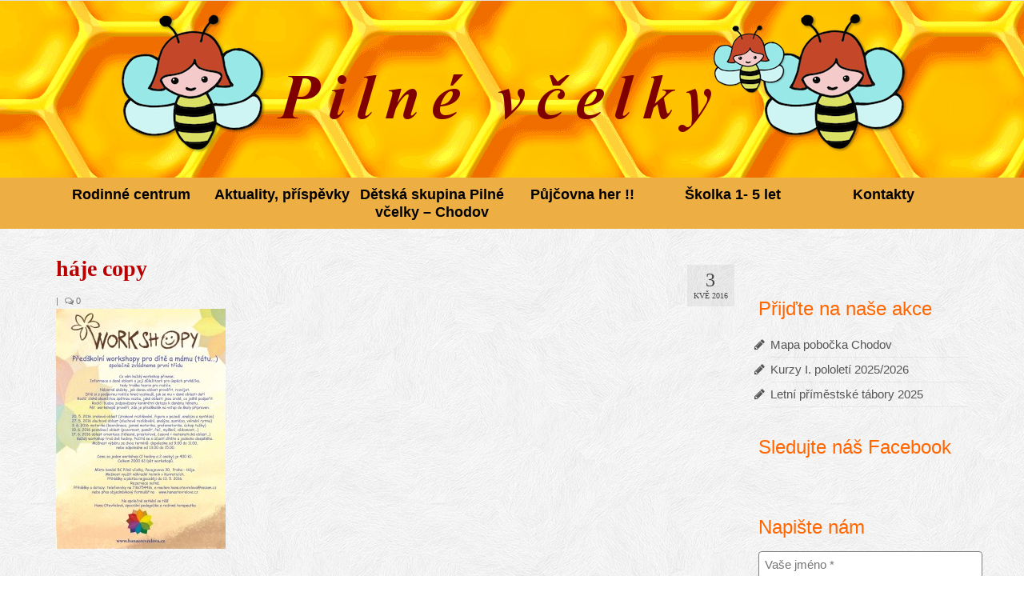

--- FILE ---
content_type: text/html; charset=UTF-8
request_url: https://rcpilnevcelky.cz/haje-copy/
body_size: 8709
content:
<!DOCTYPE html>
<!--[if lt IE 7]>      <html class="no-js lt-ie9 lt-ie8 lt-ie7" lang="cs-CZ"
	itemscope 
	itemtype="http://schema.org/Article" 
	prefix="og: http://ogp.me/ns#" > <![endif]-->
<!--[if IE 7]>         <html class="no-js lt-ie9 lt-ie8" lang="cs-CZ"
	itemscope 
	itemtype="http://schema.org/Article" 
	prefix="og: http://ogp.me/ns#" > <![endif]-->
<!--[if IE 8]>         <html class="no-js lt-ie9" lang="cs-CZ"
	itemscope 
	itemtype="http://schema.org/Article" 
	prefix="og: http://ogp.me/ns#" > <![endif]-->
<!--[if gt IE 8]><!--> <html class="no-js" lang="cs-CZ"
	itemscope 
	itemtype="http://schema.org/Article" 
	prefix="og: http://ogp.me/ns#" > <!--<![endif]-->
<head>
  <meta charset="utf-8">
    <title>háje copy | Rodinné centrum a školka Pilné včelky - Praha 4, Háje</title>
  <meta name="viewport" content="width=device-width, initial-scale=1.0">
    	<link rel="shortcut icon" type="image/x-icon" href="http://www.rcpilnevcelky.cz/wp-content/uploads/2013/10/logo-navicon.png" />
  	  <link rel="dns-prefetch" href="//connect.facebook.net" />
<link rel='dns-prefetch' href='//connect.facebook.net' />
<link rel='dns-prefetch' href='//fonts.googleapis.com' />
<link rel='dns-prefetch' href='//s.w.org' />
<link rel="alternate" type="application/rss+xml" title="Rodinné centrum a školka Pilné včelky - Praha 4, Háje &raquo; RSS zdroj" href="https://rcpilnevcelky.cz/feed/" />
<link rel="alternate" type="application/rss+xml" title="Rodinné centrum a školka Pilné včelky - Praha 4, Háje &raquo; RSS komentářů" href="https://rcpilnevcelky.cz/comments/feed/" />
<link rel="alternate" type="application/rss+xml" title="Rodinné centrum a školka Pilné včelky - Praha 4, Háje &raquo; RSS komentářů pro háje copy" href="https://rcpilnevcelky.cz/feed/?attachment_id=1752" />
		<script type="text/javascript">
			window._wpemojiSettings = {"baseUrl":"https:\/\/s.w.org\/images\/core\/emoji\/2\/72x72\/","ext":".png","svgUrl":"https:\/\/s.w.org\/images\/core\/emoji\/2\/svg\/","svgExt":".svg","source":{"concatemoji":"https:\/\/rcpilnevcelky.cz\/wp-includes\/js\/wp-emoji-release.min.js?ver=4.6.29"}};
			!function(e,o,t){var a,n,r;function i(e){var t=o.createElement("script");t.src=e,t.type="text/javascript",o.getElementsByTagName("head")[0].appendChild(t)}for(r=Array("simple","flag","unicode8","diversity","unicode9"),t.supports={everything:!0,everythingExceptFlag:!0},n=0;n<r.length;n++)t.supports[r[n]]=function(e){var t,a,n=o.createElement("canvas"),r=n.getContext&&n.getContext("2d"),i=String.fromCharCode;if(!r||!r.fillText)return!1;switch(r.textBaseline="top",r.font="600 32px Arial",e){case"flag":return(r.fillText(i(55356,56806,55356,56826),0,0),n.toDataURL().length<3e3)?!1:(r.clearRect(0,0,n.width,n.height),r.fillText(i(55356,57331,65039,8205,55356,57096),0,0),a=n.toDataURL(),r.clearRect(0,0,n.width,n.height),r.fillText(i(55356,57331,55356,57096),0,0),a!==n.toDataURL());case"diversity":return r.fillText(i(55356,57221),0,0),a=(t=r.getImageData(16,16,1,1).data)[0]+","+t[1]+","+t[2]+","+t[3],r.fillText(i(55356,57221,55356,57343),0,0),a!=(t=r.getImageData(16,16,1,1).data)[0]+","+t[1]+","+t[2]+","+t[3];case"simple":return r.fillText(i(55357,56835),0,0),0!==r.getImageData(16,16,1,1).data[0];case"unicode8":return r.fillText(i(55356,57135),0,0),0!==r.getImageData(16,16,1,1).data[0];case"unicode9":return r.fillText(i(55358,56631),0,0),0!==r.getImageData(16,16,1,1).data[0]}return!1}(r[n]),t.supports.everything=t.supports.everything&&t.supports[r[n]],"flag"!==r[n]&&(t.supports.everythingExceptFlag=t.supports.everythingExceptFlag&&t.supports[r[n]]);t.supports.everythingExceptFlag=t.supports.everythingExceptFlag&&!t.supports.flag,t.DOMReady=!1,t.readyCallback=function(){t.DOMReady=!0},t.supports.everything||(a=function(){t.readyCallback()},o.addEventListener?(o.addEventListener("DOMContentLoaded",a,!1),e.addEventListener("load",a,!1)):(e.attachEvent("onload",a),o.attachEvent("onreadystatechange",function(){"complete"===o.readyState&&t.readyCallback()})),(a=t.source||{}).concatemoji?i(a.concatemoji):a.wpemoji&&a.twemoji&&(i(a.twemoji),i(a.wpemoji)))}(window,document,window._wpemojiSettings);
		</script>
		<style type="text/css">
img.wp-smiley,
img.emoji {
	display: inline !important;
	border: none !important;
	box-shadow: none !important;
	height: 1em !important;
	width: 1em !important;
	margin: 0 .07em !important;
	vertical-align: -0.1em !important;
	background: none !important;
	padding: 0 !important;
}
</style>
<link rel='stylesheet' id='prettyphoto-css'  href='https://rcpilnevcelky.cz/wp-content/plugins/ss-image-shortcode/css/prettyPhoto.css?ver=4.6.29' type='text/css' media='all' />
<link rel='stylesheet' id='ss-style-css'  href='https://rcpilnevcelky.cz/wp-content/plugins/ss-image-shortcode/css/ss-styles.css?ver=4.6.29' type='text/css' media='all' />
<link rel='stylesheet' id='siteorigin-panels-front-css'  href='https://rcpilnevcelky.cz/wp-content/plugins/siteorigin-panels/css/front.css?ver=2.4.10' type='text/css' media='all' />
<link rel='stylesheet' id='contact-form-7-css'  href='https://rcpilnevcelky.cz/wp-content/plugins/contact-form-7/includes/css/styles.css?ver=4.4.2' type='text/css' media='all' />
<link rel='stylesheet' id='kadence_bootstrap-css'  href='https://rcpilnevcelky.cz/wp-content/themes/virtue/assets/css/bootstrap.css?ver=223' type='text/css' media='all' />
<link rel='stylesheet' id='kadence_theme-css'  href='https://rcpilnevcelky.cz/wp-content/themes/virtue/assets/css/virtue.css?ver=223' type='text/css' media='all' />
<link rel='stylesheet' id='virtue_skin-css'  href='https://rcpilnevcelky.cz/wp-content/themes/virtue/assets/css/skins/default.css' type='text/css' media='all' />
<link rel='stylesheet' id='redux-google-fonts-css'  href='https://fonts.googleapis.com/css?family=Pacifico%3A400%7CLato%3A400%2C700%7C%27Arial+Black%27%3A700%7CArial%3A700%2C400&#038;subset=latin&#038;ver=1409038953' type='text/css' media='all' />
<script type='text/javascript' src='https://rcpilnevcelky.cz/wp-includes/js/jquery/jquery.js?ver=1.12.4'></script>
<script type='text/javascript' src='https://rcpilnevcelky.cz/wp-includes/js/jquery/jquery-migrate.min.js?ver=1.4.1'></script>
<script type='text/javascript' src='https://rcpilnevcelky.cz/wp-content/plugins/ss-image-shortcode/js/jquery.prettyPhoto.js?ver=4.6.29'></script>
<script type='text/javascript' src='https://rcpilnevcelky.cz/wp-content/plugins/ss-image-shortcode/js/ss_effects.js?ver=4.6.29'></script>
<script type='text/javascript' src='https://rcpilnevcelky.cz/wp-content/themes/virtue/assets/js/vendor/modernizr-2.6.2.min.js'></script>
<link rel='https://api.w.org/' href='https://rcpilnevcelky.cz/wp-json/' />
<link rel="EditURI" type="application/rsd+xml" title="RSD" href="https://rcpilnevcelky.cz/xmlrpc.php?rsd" />
<link rel="wlwmanifest" type="application/wlwmanifest+xml" href="https://rcpilnevcelky.cz/wp-includes/wlwmanifest.xml" /> 
<meta name="generator" content="WordPress 4.6.29" />
<link rel='shortlink' href='https://rcpilnevcelky.cz/?p=1752' />
<link rel="alternate" type="application/json+oembed" href="https://rcpilnevcelky.cz/wp-json/oembed/1.0/embed?url=https%3A%2F%2Frcpilnevcelky.cz%2Fhaje-copy%2F" />
<link rel="alternate" type="text/xml+oembed" href="https://rcpilnevcelky.cz/wp-json/oembed/1.0/embed?url=https%3A%2F%2Frcpilnevcelky.cz%2Fhaje-copy%2F&#038;format=xml" />
<style type="text/css">#logo {padding-top:10px;}#logo {padding-bottom:0px;}#logo {margin-left:0px;}#logo {margin-right:0px;}#nav-main {margin-top:0px;}#nav-main {margin-bottom:0px;}.headerfont, .tp-caption {font-family:'Arial Black';} 
  .topbarmenu ul li {font-family:Arial;}
  #kadbreadcrumbs {font-family:Arial;}.home-message:hover {background-color:#ba0000; background-color: rgba(186, 0, 0, 0.6);}
  nav.woocommerce-pagination ul li a:hover, .wp-pagenavi a:hover, .panel-heading .accordion-toggle, .variations .kad_radio_variations label:hover, .variations .kad_radio_variations label.selectedValue {border-color: #ba0000;}
  a, #nav-main ul.sf-menu ul li a:hover, .product_price ins .amount, .price ins .amount, .color_primary, .primary-color, #logo a.brand, #nav-main ul.sf-menu a:hover,
  .woocommerce-message:before, .woocommerce-info:before, #nav-second ul.sf-menu a:hover, .footerclass a:hover, .posttags a:hover, .subhead a:hover, .nav-trigger-case:hover .kad-menu-name, 
  .nav-trigger-case:hover .kad-navbtn, #kadbreadcrumbs a:hover, #wp-calendar a {color: #ba0000;}
.widget_price_filter .ui-slider .ui-slider-handle, .product_item .kad_add_to_cart:hover, .product_item:hover .kad_add_to_cart:hover, .kad-btn-primary, html .woocommerce-page .widget_layered_nav ul.yith-wcan-label li a:hover, html .woocommerce-page .widget_layered_nav ul.yith-wcan-label li.chosen a,
.product-category.grid_item a:hover h5, .woocommerce-message .button, .widget_layered_nav_filters ul li a, .widget_layered_nav ul li.chosen a, .wpcf7 input.wpcf7-submit, .yith-wcan .yith-wcan-reset-navigation,
#containerfooter .menu li a:hover, .bg_primary, .portfolionav a:hover, .home-iconmenu a:hover, p.demo_store, .topclass, #commentform .form-submit #submit, .kad-hover-bg-primary:hover, .widget_shopping_cart_content .checkout,
.login .form-row .button, .variations .kad_radio_variations label.selectedValue, #payment #place_order, .checkout-button, input[type="submit"].button, .order-actions .button  {background: #ba0000;}a:hover {color: #ff0800;} .kad-btn-primary:hover, .login .form-row .button:hover, #payment #place_order:hover, .yith-wcan .yith-wcan-reset-navigation:hover, .widget_shopping_cart_content .checkout:hover,
.woocommerce-message .button:hover, #commentform .form-submit #submit:hover, .wpcf7 input.wpcf7-submit:hover, .widget_layered_nav_filters ul li a:hover, 
.widget_layered_nav ul li.chosen a:hover, .checkout-button:hover, .order-actions .button:hover, input[type="submit"].button:hover, .product_item:hover .kad_add_to_cart  {background: #ff0800;}#containerfooter h3, #containerfooter, .footercredits p, .footerclass a, .footernav ul li a {color:#000000;}.contentclass, .nav-tabs>.active>a, .nav-tabs>.active>a:hover, .nav-tabs>.active>a:focus {background: url(http://rcpilnevcelky.cz/wp-content/uploads/2014/05/subtle_white_feathers.png) repeat  ;}.topclass {background:#e0e0e0    ;}.headerclass {background: url(http://rcpilnevcelky.cz/wp-content/uploads/2014/03/plastev.png)   ;}.navclass {background:#edaf44  repeat-x left ;}.mobileclass {background:#ffffff    ;}.footerclass {background:#edaf44  repeat  ;}.kad-hidepostauthortop, .postauthortop {display:none;}@media (max-width: 979px) {.nav-trigger .nav-trigger-case {position: static; display: block; width: 100%;}}.product_item .product_details h5 {min-height:40px;}.kad-topbar-left, .kad-topbar-left .topbarmenu {float:right;} .kad-topbar-left .topbar_social, .kad-topbar-left .topbarmenu ul, .kad-topbar-left .kad-cart-total,.kad-topbar-right #topbar-search .form-search{float:left}[class*="wp-image"] {-webkit-box-shadow: none;-moz-box-shadow: none;box-shadow: none;border:none;}[class*="wp-image"]:hover {-webkit-box-shadow: none;-moz-box-shadow: none;box-shadow: none;border:none;}.wpcf7-form input, .wpcf7-form textarea {
    border-color: #808080;
    border-radius: 4px;
    border-style: solid;
    border-width: 1px;
    padding: 7px;
    line-height: 18px;
    font-size: 15px;
    width: 280px;
    float: none;
    margin: 0;
}
.wpcf7-form .wpcf7-submit { 
	border-radius:4px;	
}</style><meta property="og:site_name" content="Rodinné centrum a školka Pilné včelky - Praha 4, Háje" />
<meta property="og:type" content="website" />
<meta property="og:locale" content="cs_CZ" />
<meta property="fb:app_id" content="518637584886706" />
<meta property="og:url" content="https://rcpilnevcelky.cz/haje-copy/" />
<meta property="og:title" content="háje copy" />
<style type="text/css" title="dynamic-css" class="options-output">header #logo a.brand,.logofont{font-family:Pacifico;line-height:40px;font-weight:400;font-style:normal;font-size:32px;}.kad_tagline{font-family:Lato;line-height:20px;font-weight:400;font-style:normal;color:#444444;font-size:14px;}.product_item .product_details h5{font-family:Lato;line-height:20px;font-weight:700;font-style:normal;font-size:16px;}h1{font-family:'Arial Black';line-height:40px;font-weight:700;font-style:normal;color:#ba0000;font-size:28px;}h2{font-family:Arial;line-height:40px;font-weight:700;font-style:normal;color:#005fa8;font-size:26px;}h3{font-family:Arial;line-height:40px;font-weight:400;font-style:normal;color:#ff6600;font-size:24px;}h4{font-family:Arial;line-height:40px;font-weight:400;font-style:normal;color:#ba0000;font-size:22px;}h5{font-family:Arial;line-height:24px;font-weight:700;font-style:normal;font-size:18px;}body{font-family:Arial;line-height:20px;font-weight:400;font-style:normal;font-size:15px;}#nav-main ul.sf-menu a{font-family:Arial;line-height:18px;font-weight:700;font-style:normal;color:#7f0000;font-size:12px;}#nav-second ul.sf-menu a{font-family:Arial;line-height:22px;font-weight:700;font-style:normal;color:#000000;font-size:18px;}.kad-nav-inner .kad-mnav, .kad-mobile-nav .kad-nav-inner li a,.nav-trigger-case{font-family:Arial;line-height:20px;font-weight:400;font-style:normal;font-size:16px;}</style></head>
<body class="attachment single single-attachment postid-1752 attachmentid-1752 attachment-jpeg wide haje-copy">
    <!--[if lt IE 9]>
      <script src="https://rcpilnevcelky.cz/wp-content/themes/virtue/assets/js/vendor/respond.min.js"></script>
    <![endif]-->
<div id="wrapper" class="container">

  <header class="banner headerclass" role="banner">
  <section id="topbar" class="topclass">
    <div class="container">
      <div class="row">
        <div class="col-md-6 col-sm-6 kad-topbar-left">
          <div class="topbarmenu clearfix">
                                            </div>
        </div><!-- close col-md-6 --> 
        <div class="col-md-6 col-sm-6 kad-topbar-right">
          <div id="topbar-search" class="topbar-widget">
                    </div>
        </div> <!-- close col-md-6-->
      </div> <!-- Close Row -->
    </div> <!-- Close Container -->
  </section>
  <div class="container">
    <div class="row">
          <div class="col-md-12  clearfix kad-header-left">
            <div id="logo" class="logocase">
              <a class="brand logofont" href="https://rcpilnevcelky.cz/">
                       <div id="thelogo"><img src="http://www.rcpilnevcelky.cz/wp-content/uploads/2013/10/3-pilne-včelky.png" alt="Rodinné centrum a školka Pilné včelky &#8211; Praha 4, Háje" class="kad-standard-logo" />
                                                 </div>                         </a>
               <p class="kad_tagline belowlogo-text"></p>            </div> <!-- Close #logo -->
       </div><!-- close logo span -->

       <div class="col-md-12 kad-header-right">
         <nav id="nav-main" class="clearfix" role="navigation">
                   </nav> 
        </div> <!-- Close span7 -->       
    </div> <!-- Close Row -->
               <div id="mobile-nav-trigger" class="nav-trigger">
              <a class="nav-trigger-case mobileclass collapsed" rel="nofollow" data-toggle="collapse" data-target=".kad-nav-collapse">
                <div class="kad-navbtn"><i class="icon-reorder"></i></div>
                <div class="kad-menu-name">Menu</div>
              </a>
            </div>
            <div id="kad-mobile-nav" class="kad-mobile-nav">
              <div class="kad-nav-inner mobileclass">
                <div class="kad-nav-collapse">
                 <ul id="menu-hlavni-menu" class="kad-mnav"><li  class="menu-rodinne-centrum sf-dropdown menu-item-913"><a>Rodinné centrum</a>
<ul class="sf-dropdown-menu">
	<li  class="menu-rodinne-centrum menu-item-61"><a href="https://rcpilnevcelky.cz/rodinne-centrum/">Rodinné centrum</a></li>
	<li  class="menu-pravidelne-kurzy menu-item-302"><a href="https://rcpilnevcelky.cz/rodinne-centrum/pravidelne-kurzy/">Pravidelné kurzy</a></li>
	<li  class="menu-aktuality-prispevky current_page_parent menu-item-466"><a href="https://rcpilnevcelky.cz/rodinne-centrum/pobocka-haje/">Aktuality, příspěvky</a></li>
	<li  class="menu-detska-skupina-pilne-vcelky-chodov menu-item-462"><a href="https://rcpilnevcelky.cz/rodinne-centrum/klubik/">Dětská skupina Pilné včelky &#8211; Chodov</a></li>
	<li  class="menu-hlidani-deti menu-item-459"><a href="https://rcpilnevcelky.cz/rodinne-centrum/hlidani-deti/">Hlídání dětí</a></li>
	<li  class="menu-pronajem-prostor menu-item-461"><a href="https://rcpilnevcelky.cz/rodinne-centrum/pronajem-prostor/">Pronájem prostor</a></li>
	<li  class="menu-klubik-pilne-vcelky menu-item-460"><a href="https://rcpilnevcelky.cz/rodinne-centrum/klubikvcelky/">Klubík Pilné včelky</a></li>
	<li  class="menu-logopedicka-poradna menu-item-458"><a href="https://rcpilnevcelky.cz/rodinne-centrum/logopedicka-poradna/">Logopedická poradna</a></li>
	<li  class="menu-specialni-pedagogika menu-item-457"><a href="https://rcpilnevcelky.cz/rodinne-centrum/specialni-pedagogika/">Speciální pedagogika</a></li>
	<li  class="menu-provozni-rad-centra-pilne-vcelky menu-item-456"><a href="https://rcpilnevcelky.cz/rodinne-centrum/provozni-rad-centra-pilne-vcelky/">Provozní řád centra Pilné včelky</a></li>
	<li  class="menu-fotogalerie-rodinne-centrum menu-item-766"><a href="https://rcpilnevcelky.cz/rodinne-centrum/fotogalerie-rodinne-centrum/">Fotogalerie: rodinné centrum</a></li>
</ul>
</li>
<li  class="menu-aktuality-prispevky current_page_parent menu-item-470"><a href="https://rcpilnevcelky.cz/rodinne-centrum/pobocka-haje/">Aktuality, příspěvky</a></li>
<li  class="menu-detska-skupina-pilne-vcelky-chodov menu-item-471"><a href="https://rcpilnevcelky.cz/rodinne-centrum/klubik/">Dětská skupina Pilné včelky &#8211; Chodov</a></li>
<li  class="menu-pujcovna-her menu-item-973"><a href="https://rcpilnevcelky.cz/rodinne-centrum/klubikvcelky/">Půjčovna her !!</a></li>
<li  class="menu-skolka-1-5-let sf-dropdown menu-item-914"><a>Školka 1- 5 let</a>
<ul class="sf-dropdown-menu">
	<li  class="menu-skolka menu-item-22"><a href="https://rcpilnevcelky.cz/vcelky/skolkahaje/">Školka</a></li>
	<li  class="menu-jak-u-nas-ucime menu-item-205"><a href="https://rcpilnevcelky.cz/vcelky/skolkahaje/jak_ucime/">Jak u nás učíme?</a></li>
	<li  class="menu-tema-tydne menu-item-463"><a href="https://rcpilnevcelky.cz/vcelky/skolkahaje/tema-tydne/">Téma týdne</a></li>
	<li  class="menu-jidelni-listek menu-item-291"><a href="https://rcpilnevcelky.cz/vcelky/skolkahaje/jidelni-listek/">Jídelní lístek</a></li>
	<li  class="menu-cenik-skolky menu-item-206"><a href="https://rcpilnevcelky.cz/vcelky/skolkahaje/cenik/">Ceník školky</a></li>
	<li  class="menu-provozni-rad-skolky menu-item-106"><a href="https://rcpilnevcelky.cz/vcelky/skolkahaje/provozni-rad-skolky-pilne-vcelky/">Provozní řád školky</a></li>
	<li  class="menu-prihlaska-do-skolky menu-item-114"><a href="https://rcpilnevcelky.cz/vcelky/skolkahaje/prihlaska-do-skolky/">Přihláška do školky</a></li>
	<li  class="menu-podporili-nas menu-item-469"><a href="https://rcpilnevcelky.cz/podporili-nas/">Podpořili nás</a></li>
	<li  class="menu-fotogalerie-skolka menu-item-767"><a href="https://rcpilnevcelky.cz/vcelky/skolkahaje/fotogalerie-skolka/">Fotogalerie: školka</a></li>
</ul>
</li>
<li  class="menu-kontakty menu-item-294"><a href="https://rcpilnevcelky.cz/kontakty/">Kontakty</a></li>
</ul>               </div>
            </div>
          </div>   
           
  </div> <!-- Close Container -->
    <section id="cat_nav" class="navclass">
    <div class="container">
     <nav id="nav-second" class="clearfix" role="navigation">
     <ul id="menu-hlavni-menu-1" class="sf-menu"><li  class="menu-rodinne-centrum sf-dropdown menu-item-913"><a>Rodinné centrum</a>
<ul class="sf-dropdown-menu">
	<li  class="menu-rodinne-centrum menu-item-61"><a href="https://rcpilnevcelky.cz/rodinne-centrum/">Rodinné centrum</a></li>
	<li  class="menu-pravidelne-kurzy menu-item-302"><a href="https://rcpilnevcelky.cz/rodinne-centrum/pravidelne-kurzy/">Pravidelné kurzy</a></li>
	<li  class="menu-aktuality-prispevky current_page_parent menu-item-466"><a href="https://rcpilnevcelky.cz/rodinne-centrum/pobocka-haje/">Aktuality, příspěvky</a></li>
	<li  class="menu-detska-skupina-pilne-vcelky-chodov menu-item-462"><a href="https://rcpilnevcelky.cz/rodinne-centrum/klubik/">Dětská skupina Pilné včelky &#8211; Chodov</a></li>
	<li  class="menu-hlidani-deti menu-item-459"><a href="https://rcpilnevcelky.cz/rodinne-centrum/hlidani-deti/">Hlídání dětí</a></li>
	<li  class="menu-pronajem-prostor menu-item-461"><a href="https://rcpilnevcelky.cz/rodinne-centrum/pronajem-prostor/">Pronájem prostor</a></li>
	<li  class="menu-klubik-pilne-vcelky menu-item-460"><a href="https://rcpilnevcelky.cz/rodinne-centrum/klubikvcelky/">Klubík Pilné včelky</a></li>
	<li  class="menu-logopedicka-poradna menu-item-458"><a href="https://rcpilnevcelky.cz/rodinne-centrum/logopedicka-poradna/">Logopedická poradna</a></li>
	<li  class="menu-specialni-pedagogika menu-item-457"><a href="https://rcpilnevcelky.cz/rodinne-centrum/specialni-pedagogika/">Speciální pedagogika</a></li>
	<li  class="menu-provozni-rad-centra-pilne-vcelky menu-item-456"><a href="https://rcpilnevcelky.cz/rodinne-centrum/provozni-rad-centra-pilne-vcelky/">Provozní řád centra Pilné včelky</a></li>
	<li  class="menu-fotogalerie-rodinne-centrum menu-item-766"><a href="https://rcpilnevcelky.cz/rodinne-centrum/fotogalerie-rodinne-centrum/">Fotogalerie: rodinné centrum</a></li>
</ul>
</li>
<li  class="menu-aktuality-prispevky current_page_parent menu-item-470"><a href="https://rcpilnevcelky.cz/rodinne-centrum/pobocka-haje/">Aktuality, příspěvky</a></li>
<li  class="menu-detska-skupina-pilne-vcelky-chodov menu-item-471"><a href="https://rcpilnevcelky.cz/rodinne-centrum/klubik/">Dětská skupina Pilné včelky &#8211; Chodov</a></li>
<li  class="menu-pujcovna-her menu-item-973"><a href="https://rcpilnevcelky.cz/rodinne-centrum/klubikvcelky/">Půjčovna her !!</a></li>
<li  class="menu-skolka-1-5-let sf-dropdown menu-item-914"><a>Školka 1- 5 let</a>
<ul class="sf-dropdown-menu">
	<li  class="menu-skolka menu-item-22"><a href="https://rcpilnevcelky.cz/vcelky/skolkahaje/">Školka</a></li>
	<li  class="menu-jak-u-nas-ucime menu-item-205"><a href="https://rcpilnevcelky.cz/vcelky/skolkahaje/jak_ucime/">Jak u nás učíme?</a></li>
	<li  class="menu-tema-tydne menu-item-463"><a href="https://rcpilnevcelky.cz/vcelky/skolkahaje/tema-tydne/">Téma týdne</a></li>
	<li  class="menu-jidelni-listek menu-item-291"><a href="https://rcpilnevcelky.cz/vcelky/skolkahaje/jidelni-listek/">Jídelní lístek</a></li>
	<li  class="menu-cenik-skolky menu-item-206"><a href="https://rcpilnevcelky.cz/vcelky/skolkahaje/cenik/">Ceník školky</a></li>
	<li  class="menu-provozni-rad-skolky menu-item-106"><a href="https://rcpilnevcelky.cz/vcelky/skolkahaje/provozni-rad-skolky-pilne-vcelky/">Provozní řád školky</a></li>
	<li  class="menu-prihlaska-do-skolky menu-item-114"><a href="https://rcpilnevcelky.cz/vcelky/skolkahaje/prihlaska-do-skolky/">Přihláška do školky</a></li>
	<li  class="menu-podporili-nas menu-item-469"><a href="https://rcpilnevcelky.cz/podporili-nas/">Podpořili nás</a></li>
	<li  class="menu-fotogalerie-skolka menu-item-767"><a href="https://rcpilnevcelky.cz/vcelky/skolkahaje/fotogalerie-skolka/">Fotogalerie: školka</a></li>
</ul>
</li>
<li  class="menu-kontakty menu-item-294"><a href="https://rcpilnevcelky.cz/kontakty/">Kontakty</a></li>
</ul>   </nav>
    </div><!--close container-->
    </section>
     
     </header>  <div class="wrap contentclass" role="document">

          <div id="content" class="container">
    <div class="row single-article">
      <div class="main col-lg-9 col-md-8" role="main">
                  <article class="post-1752 attachment type-attachment status-inherit hentry">
             <div class="postmeta updated">
      <div class="postdate bg-lightgray headerfont">
      <span class="postday">3</span>
      Kvě 2016    </div>
</div> 
    <header>
      <h1 class="entry-title">háje copy</h1>
      <div class="subhead">
    <span class="postauthortop author vcard">
    <i class="icon-user"></i> by <a href="https://rcpilnevcelky.cz/author/martina/" rel="author">Martina Stříteská</a> |</span>
        <span class="kad-hidepostedin">|</span>
    <span class="postcommentscount">
    <i class="icon-comments-alt"></i> 0    </span>
</div>  
    </header>
    <div class="entry-content">
      <p class="attachment"><a class="thumbnail" href='https://rcpilnevcelky.cz/wp-content/uploads/2016/05/háje-copy.jpg' rel="lightbox" title="háje copy"><img width="212" height="300" src="https://rcpilnevcelky.cz/wp-content/uploads/2016/05/háje-copy-212x300.jpg" class="attachment-medium size-medium" alt="háje copy" srcset="https://rcpilnevcelky.cz/wp-content/uploads/2016/05/háje-copy-212x300.jpg 212w, https://rcpilnevcelky.cz/wp-content/uploads/2016/05/háje-copy-768x1086.jpg 768w, https://rcpilnevcelky.cz/wp-content/uploads/2016/05/háje-copy-636x900.jpg 636w" sizes="(max-width: 212px) 100vw, 212px" /></a></p>
    </div>
    <footer class="single-footer">
      
            
                </footer>
    

  <section id="respond">
         <h3>Leave a Reply</h3>
    <p class="cancel-comment-reply"><a rel="nofollow" id="cancel-comment-reply-link" href="/haje-copy/#respond" style="display:none;">Odpověď na komentář zrušíte zde.</a></p>
          <form action="http://rcpilnevcelky.cz/wp-comments-post.php" method="post" id="commentform">
                <div class="row">
          <div class="col-md-4">
            <label for="author">Name <span>*</span></label>
            <input type="text" class="text" name="author" id="author" value="" aria-required="true">
          </div>
          <div class="col-md-4">
            <label for="email">Email (will not be published) <span>*</span></label>
            <input type="email" class="text" name="email" id="email" value="" aria-required="true">
          </div>
          <div class="col-md-4">
            <label for="url">Website</label>
            <input type="url" class="text" name="url" id="url" value="">
          </div>
        </div>
                <label for="comment">Comment</label>
        <textarea name="comment" id="comment" class="input-xlarge" rows="5" aria-required="true"></textarea>
        <p><input name="submit" class="kad-btn kad-btn-primary" type="submit" id="submit" value="Submit Comment"></p>
        <input type='hidden' name='comment_post_ID' value='1752' id='comment_post_ID'>
<input type='hidden' name='comment_parent' id='comment_parent' value='0'>
        <p style="display: none;"><input type="hidden" id="akismet_comment_nonce" name="akismet_comment_nonce" value="7141114de1" /></p><p style="display: none;"><input type="hidden" id="ak_js" name="ak_js" value="178"/></p>      </form>
          </section><!-- /#respond -->
  </article>
</div>

        
            <aside class="col-lg-3 col-md-4 kad-sidebar" role="complementary">
        <div class="sidebar">
          <section id="shortcodes-ultimate-2" class="widget-1 widget-first widget shortcodes-ultimate"><div class="widget-inner"><div class="textwidget"><div class="su-spacer" style="height:0px"></div></div></div></section>		<section id="recent-posts-2" class="widget-2 widget widget_recent_entries"><div class="widget-inner">		<h3>Přijďte na naše akce</h3>		<ul>
					<li>
				<a href="https://rcpilnevcelky.cz/kurzy-pobocka-chodov/">Mapa pobočka Chodov</a>
						</li>
					<li>
				<a href="https://rcpilnevcelky.cz/kurzy-i-pololeti-20252026/">Kurzy I. pololetí 2025/2026</a>
						</li>
					<li>
				<a href="https://rcpilnevcelky.cz/letni-primestske-tabory/">Letní příměstské tábory 2025</a>
						</li>
				</ul>
		</div></section>		<section id="facebook-like-box-2" class="widget-3 widget widget_facebook-like-box"><div class="widget-inner"><h3>Sledujte náš Facebook</h3><div class="fb-social-plugin fb-like-box" data-href="https://www.facebook.com/rcpilnevcelky" data-height="350" data-show-faces="true" data-stream="false" data-header="false" data-show-border="false"></div></div></section><section id="text-5" class="widget-4 widget-last widget widget_text"><div class="widget-inner"><h3>Napište nám</h3>			<div class="textwidget"><div role="form" class="wpcf7" id="wpcf7-f400-o1" lang="cs-CZ" dir="ltr">
<div class="screen-reader-response"></div>
<form action="/haje-copy/#wpcf7-f400-o1" method="post" class="wpcf7-form" novalidate="novalidate">
<div style="display: none;">
<input type="hidden" name="_wpcf7" value="400" />
<input type="hidden" name="_wpcf7_version" value="4.4.2" />
<input type="hidden" name="_wpcf7_locale" value="cs_CZ" />
<input type="hidden" name="_wpcf7_unit_tag" value="wpcf7-f400-o1" />
<input type="hidden" name="_wpnonce" value="1c5b381c1c" />
</div>
<p><span class="wpcf7-form-control-wrap your-name"><input type="text" name="your-name" value="" size="40" class="wpcf7-form-control wpcf7-text wpcf7-validates-as-required" aria-required="true" aria-invalid="false" placeholder="Vaše jméno *" /></span> </p>
<p><span class="wpcf7-form-control-wrap your-email"><input type="email" name="your-email" value="" size="40" class="wpcf7-form-control wpcf7-text wpcf7-email wpcf7-validates-as-required wpcf7-validates-as-email" aria-required="true" aria-invalid="false" placeholder="Váš email *" /></span> </p>
<p><span class="wpcf7-form-control-wrap your-subject"><input type="text" name="your-subject" value="" size="40" class="wpcf7-form-control wpcf7-text" aria-invalid="false" placeholder="Předmět" /></span> </p>
<p><span class="wpcf7-form-control-wrap your-message"><textarea name="your-message" cols="20" rows="5" class="wpcf7-form-control wpcf7-textarea" aria-invalid="false" placeholder="Vaše zpráva"></textarea></span> </p>
<p><input type="hidden" name="_wpcf7_captcha_challenge_captcha-226" value="2508173674" /><img class="wpcf7-form-control wpcf7-captchac wpcf7-captcha-captcha-226" width="72" height="24" alt="captcha" src="https://rcpilnevcelky.cz/wp-content/uploads/wpcf7_captcha/2508173674.png" /><br />
<span class="wpcf7-form-control-wrap captcha-226"><input type="text" name="captcha-226" value="" size="40" class="wpcf7-form-control wpcf7-captchar" aria-invalid="false" placeholder="Opište bezpečnostní kód" /></span>
<p>
<input type="submit" value="Odeslat" class="wpcf7-form-control wpcf7-submit" /></p>
<div class="wpcf7-response-output wpcf7-display-none"></div></form></div></div>
		</div></section>        </div><!-- /.sidebar -->
      </aside><!-- /aside -->
          </div><!-- /.row-->
    </div><!-- /.content -->
  </div><!-- /.wrap -->

  <footer id="containerfooter" class="footerclass" role="contentinfo">
  <div class="container">
  	<div class="row">
  		 
					<div class="col-md-4 footercol1">
					<div class="widget-1 widget-first footer-widget"><aside id="black-studio-tinymce-5" class="widget widget_black_studio_tinymce"><div class="textwidget"><h3><a title="Rodinné centrum – kroužky, cvičení, kurzy, přednášky" href="http://rcpilnevcelky.cz/rodinne-centrum/"><span style="color: #0000ff;">Rodinné centrum Pilné včelky</span></a></h3>
<p><span style="color: #000000;">Pacajevova 30, Praha 4 - Háje</span><br /><span style="color: #000000;">Provozní doba: Po-Pá 8:00-17:00 hod. </span><br /><span style="color: #000000;">Recepce 9:00-12:30 a 14:00-17:00 hod.</span></p>
<p><span style="color: #0000ff;"><a href="http://rcpilnevcelky.cz"><span style="color: #0000ff;">2014 © RC Pilné včelky</span></a></span></p>
</div></aside></div>					</div> 
            					 
					<div class="col-md-4 footercol2">
					<div class="widget-1 widget-first footer-widget"><aside id="black-studio-tinymce-6" class="widget widget_black_studio_tinymce"><div class="textwidget"><h4 style="text-align: center;"><a title="Kontakty" href="http://rcpilnevcelky.cz/kontakty/"><span style="color: #333333;"><strong> <i class="icon-phone" style="font-size:28px; color:#000;"></i>   <span style="color: #000000;">608 522 210</span></strong></span></a></h4>
<p style="text-align: center;"><a href="mailto:info@rcpilnevcelky.cz"><strong><span style="font-size: large;"><i class="icon-envelope-alt" style="font-size:28px; color:#000;"></i>   info@rcpilnevcelky.cz</span></strong></a></p>
</div></aside></div><div class="widget-2 widget-last footer-widget"><aside id="black-studio-tinymce-3" class="widget widget_black_studio_tinymce"><div class="textwidget"><p style="text-align: center;"><a href="http://pavelstritesky.cz" target="_blank">Vytvořil PAVEL STŘÍTESKÝ</a><br />
<a href="mailto:stritesky@outlook.com">stritesky@outlook.com</a></p>
</div></aside></div>					</div> 
		        		         
					<div class="col-md-4 footercol3">
					<div class="widget-1 widget-first footer-widget"><aside id="black-studio-tinymce-4" class="widget widget_black_studio_tinymce"><div class="textwidget"><h3 style="text-align: left; padding-left: 90px;"><a title="Školka s celodenním provozem pro děti 1- 5 let" href="http://rcpilnevcelky.cz/skolka/"><span style="color: #0000ff;">Školka Pilné včelky</span></a></h3>
<p style="text-align: left; padding-left: 90px;"><span style="color: #000000;">Květnového vítězství 68, Praha 4 - Háje </span><br /><span style="color: #000000;">Provozní doba: Po-Pá 7:30-17:00 hod.</span></p>
</div></aside></div><div class="widget-2 widget-last footer-widget"><aside id="black-studio-tinymce-2" class="widget widget_black_studio_tinymce"><div class="textwidget"><p style="text-align: right;"><span style="color: #0000ff;"> <a title="Ochrana údajů" href="http://rcpilnevcelky.cz/ochrana-udaju/"><span style="color: #0000ff;">Ochrana údajů</span></a></span></p>
</div></aside></div>					</div> 
	            			        </div>
        <div class="footercredits clearfix">
    		
    		        	<p></p>
    	</div>

  </div>

</footer>

<h4 class="vfrk-size"><a href="http://e-commercewordpress.com">wp ecommerce - e-commerce wordpress</a></h4><script type='text/javascript' src='https://rcpilnevcelky.cz/wp-content/plugins/akismet/_inc/form.js?ver=3.1.11'></script>
<link rel='stylesheet' id='su-content-shortcodes-css'  href='https://rcpilnevcelky.cz/wp-content/plugins/shortcodes-ultimate/assets/css/content-shortcodes.css?ver=4.9.9' type='text/css' media='all' />
<script type='text/javascript'>
/* <![CDATA[ */
var FB_WP=FB_WP||{};FB_WP.queue={_methods:[],flushed:false,add:function(fn){FB_WP.queue.flushed?fn():FB_WP.queue._methods.push(fn)},flush:function(){for(var fn;fn=FB_WP.queue._methods.shift();){fn()}FB_WP.queue.flushed=true}};window.fbAsyncInit=function(){FB.init({"xfbml":true,"appId":"518637584886706"});if(FB_WP && FB_WP.queue && FB_WP.queue.flush){FB_WP.queue.flush()}}
/* ]]> */
</script>
<script type="text/javascript">(function(d,s,id){var js,fjs=d.getElementsByTagName(s)[0];if(d.getElementById(id)){return}js=d.createElement(s);js.id=id;js.src="https:\/\/connect.facebook.net\/cs_CZ\/all.js";fjs.parentNode.insertBefore(js,fjs)}(document,"script","facebook-jssdk"));</script>
<script type='text/javascript' src='https://rcpilnevcelky.cz/wp-includes/js/comment-reply.min.js?ver=4.6.29'></script>
<script type='text/javascript' src='https://rcpilnevcelky.cz/wp-includes/js/imagesloaded.min.js?ver=3.2.0'></script>
<script type='text/javascript' src='https://rcpilnevcelky.cz/wp-includes/js/masonry.min.js?ver=3.3.2'></script>
<script type='text/javascript' src='https://rcpilnevcelky.cz/wp-content/themes/virtue/assets/js/plugins.js?ver=223'></script>
<script type='text/javascript' src='https://rcpilnevcelky.cz/wp-content/themes/virtue/assets/js/main.js?ver=223'></script>
<script type='text/javascript' src='https://rcpilnevcelky.cz/wp-includes/js/wp-embed.min.js?ver=4.6.29'></script>
<div id="fb-root"></div></div><!--Wrapper-->
</body>
</html>
<!-- WP Super Cache is installed but broken. The constant WPCACHEHOME must be set in the file wp-config.php and point at the WP Super Cache plugin directory. -->